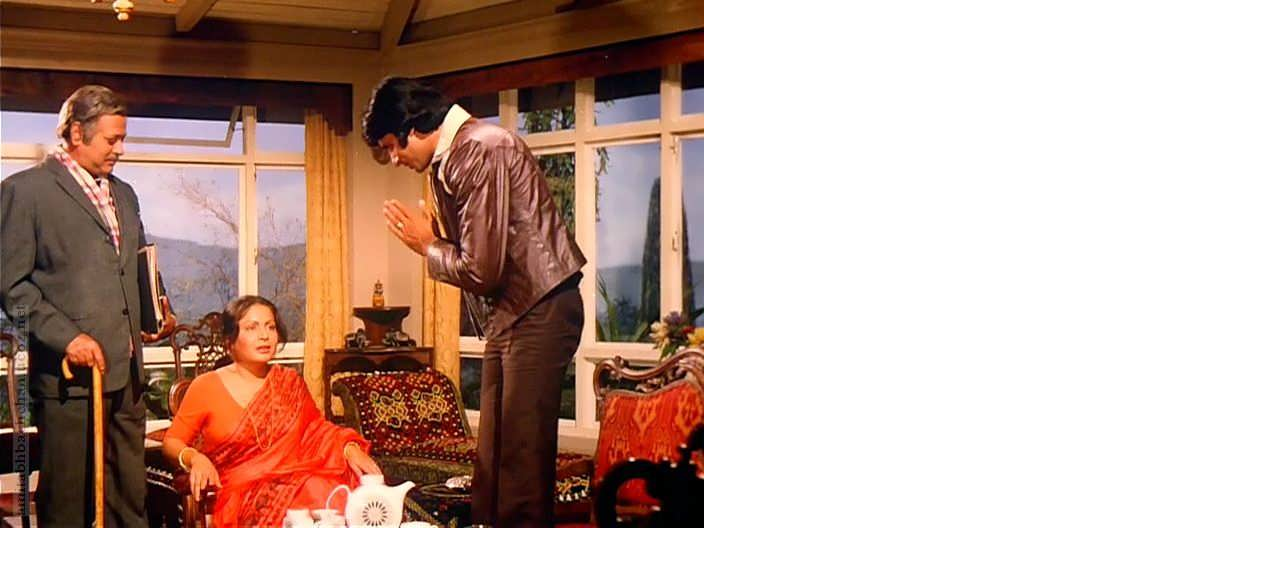

--- FILE ---
content_type: text/html; charset=UTF-8
request_url: https://amitabhbachchan.ucoz.net/photo/64-0-9169-3?1713701263
body_size: 244
content:
<html><head><title>scr_083</title></head><body bgcolor="#FFFFFF" topmargin="0" leftmargin="0" rightmargin="0" bottommargin="0" marginwidth="0" marginheight="0"><img alt="" style="margin:0;padding:0;border:0;" src="/_ph/64/887355688.jpg" width="704" height="528" /></body></html>